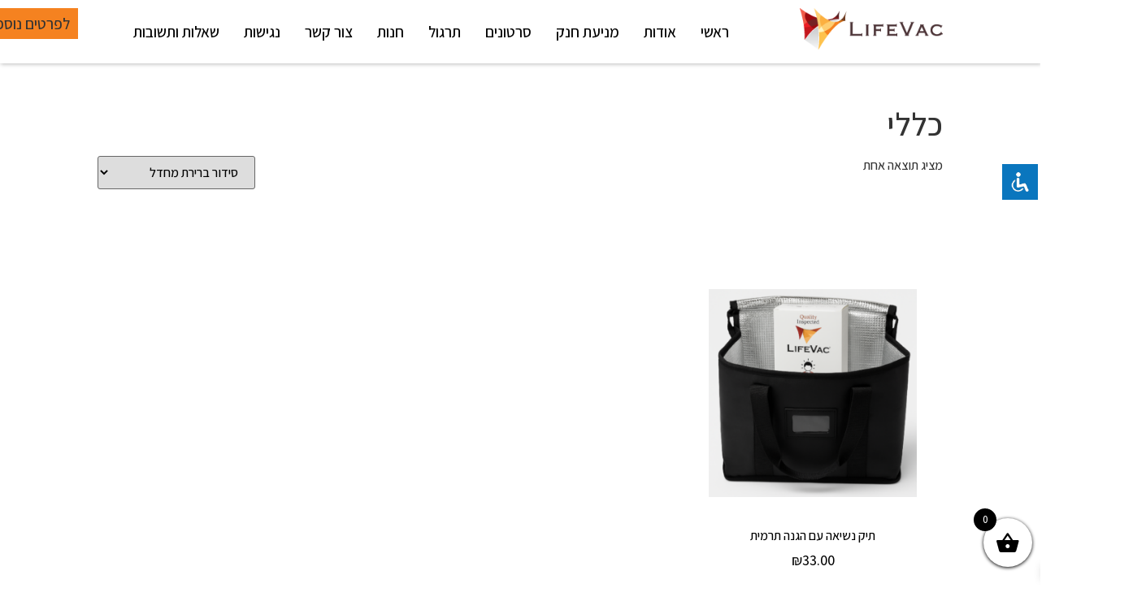

--- FILE ---
content_type: text/html; charset=UTF-8
request_url: https://lifevacisrael.com/product-category/%D7%9B%D7%9C%D7%9C%D7%99/
body_size: 68131
content:
<!doctype html>
<html dir="rtl" lang="he-IL">
<head>
	<meta charset="UTF-8">
		<meta name="viewport" content="width=device-width, initial-scale=1">
	<link rel="profile" href="https://gmpg.org/xfn/11">


<script>
!function (w, d, t) {
  w.TiktokAnalyticsObject=t;var ttq=w[t]=w[t]||[];ttq.methods=["page","track","identify","instances","debug","on","off","once","ready","alias","group","enableCookie","disableCookie"],ttq.setAndDefer=function(t,e){t[e]=function(){t.push([e].concat(Array.prototype.slice.call(arguments,0)))}};for(var i=0;i<ttq.methods.length;i++)ttq.setAndDefer(ttq,ttq.methods[i]);ttq.instance=function(t){for(var e=ttq._i[t]||[],n=0;n<ttq.methods.length;n++)ttq.setAndDefer(e,ttq.methods[n]);return e},ttq.load=function(e,n){var i="https://analytics.tiktok.com/i18n/pixel/events.js";ttq._i=ttq._i||{},ttq._i[e]=[],ttq._i[e]._u=i,ttq._t=ttq._t||{},ttq._t[e]=+new Date,ttq._o=ttq._o||{},ttq._o[e]=n||{};var o=document.createElement("script");o.type="text/javascript",o.async=!0,o.src=i+"?sdkid="+e+"&lib="+t;var a=document.getElementsByTagName("script")[0];a.parentNode.insertBefore(o,a)};

  ttq.load('CMFB5RRC77UE655RSCT0');
  ttq.page();
}(window, document, 'ttq');
</script>

	<meta name='robots' content='index, follow, max-image-preview:large, max-snippet:-1, max-video-preview:-1' />

<!-- Google Tag Manager by PYS -->
    <script data-cfasync="false" data-pagespeed-no-defer>
	    window.dataLayerPYS = window.dataLayerPYS || [];
	</script>
<!-- End Google Tag Manager by PYS -->
	<!-- This site is optimized with the Yoast SEO plugin v22.6 - https://yoast.com/wordpress/plugins/seo/ -->
	<title>ארכיון כללי - Lifevac Israel</title>
	<link rel="canonical" href="https://lifevacisrael.com/product-category/כללי/" />
	<meta property="og:locale" content="he_IL" />
	<meta property="og:type" content="article" />
	<meta property="og:title" content="ארכיון כללי - Lifevac Israel" />
	<meta property="og:url" content="https://lifevacisrael.com/product-category/כללי/" />
	<meta property="og:site_name" content="Lifevac Israel" />
	<meta name="twitter:card" content="summary_large_image" />
	<script type="application/ld+json" class="yoast-schema-graph">{"@context":"https://schema.org","@graph":[{"@type":"CollectionPage","@id":"https://lifevacisrael.com/product-category/%d7%9b%d7%9c%d7%9c%d7%99/","url":"https://lifevacisrael.com/product-category/%d7%9b%d7%9c%d7%9c%d7%99/","name":"ארכיון כללי - Lifevac Israel","isPartOf":{"@id":"https://lifevacisrael.com/#website"},"primaryImageOfPage":{"@id":"https://lifevacisrael.com/product-category/%d7%9b%d7%9c%d7%9c%d7%99/#primaryimage"},"image":{"@id":"https://lifevacisrael.com/product-category/%d7%9b%d7%9c%d7%9c%d7%99/#primaryimage"},"thumbnailUrl":"https://lifevacisrael.com/wp-content/uploads/2025/05/ChatGPT-Image-May-5-2025-09_46_36-PM.png","breadcrumb":{"@id":"https://lifevacisrael.com/product-category/%d7%9b%d7%9c%d7%9c%d7%99/#breadcrumb"},"inLanguage":"he-IL"},{"@type":"ImageObject","inLanguage":"he-IL","@id":"https://lifevacisrael.com/product-category/%d7%9b%d7%9c%d7%9c%d7%99/#primaryimage","url":"https://lifevacisrael.com/wp-content/uploads/2025/05/ChatGPT-Image-May-5-2025-09_46_36-PM.png","contentUrl":"https://lifevacisrael.com/wp-content/uploads/2025/05/ChatGPT-Image-May-5-2025-09_46_36-PM.png","width":1024,"height":1024,"caption":"תיק נשיאה עם הגנה תרמית לייפוואק"},{"@type":"BreadcrumbList","@id":"https://lifevacisrael.com/product-category/%d7%9b%d7%9c%d7%9c%d7%99/#breadcrumb","itemListElement":[{"@type":"ListItem","position":1,"name":"דף הבית","item":"https://lifevacisrael.com/"},{"@type":"ListItem","position":2,"name":"כללי"}]},{"@type":"WebSite","@id":"https://lifevacisrael.com/#website","url":"https://lifevacisrael.com/","name":"Lifevac Israel","description":"עזרה ראשונה למצבי חנק","publisher":{"@id":"https://lifevacisrael.com/#organization"},"potentialAction":[{"@type":"SearchAction","target":{"@type":"EntryPoint","urlTemplate":"https://lifevacisrael.com/?s={search_term_string}"},"query-input":"required name=search_term_string"}],"inLanguage":"he-IL"},{"@type":"Organization","@id":"https://lifevacisrael.com/#organization","name":"Lifevac Israel","url":"https://lifevacisrael.com/","logo":{"@type":"ImageObject","inLanguage":"he-IL","@id":"https://lifevacisrael.com/#/schema/logo/image/","url":"https://lifevacisrael.com/wp-content/uploads/2019/08/logo_lifevac.png","contentUrl":"https://lifevacisrael.com/wp-content/uploads/2019/08/logo_lifevac.png","width":220,"height":64,"caption":"Lifevac Israel"},"image":{"@id":"https://lifevacisrael.com/#/schema/logo/image/"}}]}</script>
	<!-- / Yoast SEO plugin. -->


<script type='application/javascript'  id='pys-version-script'>console.log('PixelYourSite Free version 11.1.5.2');</script>
<link rel='dns-prefetch' href='//stats.wp.com' />
<link rel='dns-prefetch' href='//cdn.jsdelivr.net' />
<link rel='dns-prefetch' href='//fonts.googleapis.com' />
<link rel="alternate" type="application/rss+xml" title="Lifevac Israel &laquo; פיד‏" href="https://lifevacisrael.com/feed/" />
<link rel="alternate" type="application/rss+xml" title="Lifevac Israel &laquo; פיד תגובות‏" href="https://lifevacisrael.com/comments/feed/" />
<link rel="alternate" type="application/rss+xml" title="Lifevac Israel &laquo; פיד קטגוריה כללי" href="https://lifevacisrael.com/product-category/%d7%9b%d7%9c%d7%9c%d7%99/feed/" />
<script type="text/javascript">
window._wpemojiSettings = {"baseUrl":"https:\/\/s.w.org\/images\/core\/emoji\/14.0.0\/72x72\/","ext":".png","svgUrl":"https:\/\/s.w.org\/images\/core\/emoji\/14.0.0\/svg\/","svgExt":".svg","source":{"concatemoji":"https:\/\/lifevacisrael.com\/wp-includes\/js\/wp-emoji-release.min.js?ver=6.3.7"}};
/*! This file is auto-generated */
!function(i,n){var o,s,e;function c(e){try{var t={supportTests:e,timestamp:(new Date).valueOf()};sessionStorage.setItem(o,JSON.stringify(t))}catch(e){}}function p(e,t,n){e.clearRect(0,0,e.canvas.width,e.canvas.height),e.fillText(t,0,0);var t=new Uint32Array(e.getImageData(0,0,e.canvas.width,e.canvas.height).data),r=(e.clearRect(0,0,e.canvas.width,e.canvas.height),e.fillText(n,0,0),new Uint32Array(e.getImageData(0,0,e.canvas.width,e.canvas.height).data));return t.every(function(e,t){return e===r[t]})}function u(e,t,n){switch(t){case"flag":return n(e,"\ud83c\udff3\ufe0f\u200d\u26a7\ufe0f","\ud83c\udff3\ufe0f\u200b\u26a7\ufe0f")?!1:!n(e,"\ud83c\uddfa\ud83c\uddf3","\ud83c\uddfa\u200b\ud83c\uddf3")&&!n(e,"\ud83c\udff4\udb40\udc67\udb40\udc62\udb40\udc65\udb40\udc6e\udb40\udc67\udb40\udc7f","\ud83c\udff4\u200b\udb40\udc67\u200b\udb40\udc62\u200b\udb40\udc65\u200b\udb40\udc6e\u200b\udb40\udc67\u200b\udb40\udc7f");case"emoji":return!n(e,"\ud83e\udef1\ud83c\udffb\u200d\ud83e\udef2\ud83c\udfff","\ud83e\udef1\ud83c\udffb\u200b\ud83e\udef2\ud83c\udfff")}return!1}function f(e,t,n){var r="undefined"!=typeof WorkerGlobalScope&&self instanceof WorkerGlobalScope?new OffscreenCanvas(300,150):i.createElement("canvas"),a=r.getContext("2d",{willReadFrequently:!0}),o=(a.textBaseline="top",a.font="600 32px Arial",{});return e.forEach(function(e){o[e]=t(a,e,n)}),o}function t(e){var t=i.createElement("script");t.src=e,t.defer=!0,i.head.appendChild(t)}"undefined"!=typeof Promise&&(o="wpEmojiSettingsSupports",s=["flag","emoji"],n.supports={everything:!0,everythingExceptFlag:!0},e=new Promise(function(e){i.addEventListener("DOMContentLoaded",e,{once:!0})}),new Promise(function(t){var n=function(){try{var e=JSON.parse(sessionStorage.getItem(o));if("object"==typeof e&&"number"==typeof e.timestamp&&(new Date).valueOf()<e.timestamp+604800&&"object"==typeof e.supportTests)return e.supportTests}catch(e){}return null}();if(!n){if("undefined"!=typeof Worker&&"undefined"!=typeof OffscreenCanvas&&"undefined"!=typeof URL&&URL.createObjectURL&&"undefined"!=typeof Blob)try{var e="postMessage("+f.toString()+"("+[JSON.stringify(s),u.toString(),p.toString()].join(",")+"));",r=new Blob([e],{type:"text/javascript"}),a=new Worker(URL.createObjectURL(r),{name:"wpTestEmojiSupports"});return void(a.onmessage=function(e){c(n=e.data),a.terminate(),t(n)})}catch(e){}c(n=f(s,u,p))}t(n)}).then(function(e){for(var t in e)n.supports[t]=e[t],n.supports.everything=n.supports.everything&&n.supports[t],"flag"!==t&&(n.supports.everythingExceptFlag=n.supports.everythingExceptFlag&&n.supports[t]);n.supports.everythingExceptFlag=n.supports.everythingExceptFlag&&!n.supports.flag,n.DOMReady=!1,n.readyCallback=function(){n.DOMReady=!0}}).then(function(){return e}).then(function(){var e;n.supports.everything||(n.readyCallback(),(e=n.source||{}).concatemoji?t(e.concatemoji):e.wpemoji&&e.twemoji&&(t(e.twemoji),t(e.wpemoji)))}))}((window,document),window._wpemojiSettings);
</script>
<style type="text/css">
img.wp-smiley,
img.emoji {
	display: inline !important;
	border: none !important;
	box-shadow: none !important;
	height: 1em !important;
	width: 1em !important;
	margin: 0 0.07em !important;
	vertical-align: -0.1em !important;
	background: none !important;
	padding: 0 !important;
}
</style>
	<link rel='stylesheet' id='wp-block-library-rtl-css' href='https://lifevacisrael.com/wp-includes/css/dist/block-library/style-rtl.min.css?ver=6.3.7' type='text/css' media='all' />
<link rel='stylesheet' id='wc-blocks-vendors-style-css' href='https://lifevacisrael.com/wp-content/plugins/woocommerce/packages/woocommerce-blocks/build/wc-blocks-vendors-style.css?ver=10.2.4' type='text/css' media='all' />
<link rel='stylesheet' id='wc-blocks-style-rtl-css' href='https://lifevacisrael.com/wp-content/plugins/woocommerce/packages/woocommerce-blocks/build/wc-blocks-style-rtl.css?ver=10.2.4' type='text/css' media='all' />
<style id='classic-theme-styles-inline-css' type='text/css'>
/*! This file is auto-generated */
.wp-block-button__link{color:#fff;background-color:#32373c;border-radius:9999px;box-shadow:none;text-decoration:none;padding:calc(.667em + 2px) calc(1.333em + 2px);font-size:1.125em}.wp-block-file__button{background:#32373c;color:#fff;text-decoration:none}
</style>
<style id='global-styles-inline-css' type='text/css'>
body{--wp--preset--color--black: #000000;--wp--preset--color--cyan-bluish-gray: #abb8c3;--wp--preset--color--white: #ffffff;--wp--preset--color--pale-pink: #f78da7;--wp--preset--color--vivid-red: #cf2e2e;--wp--preset--color--luminous-vivid-orange: #ff6900;--wp--preset--color--luminous-vivid-amber: #fcb900;--wp--preset--color--light-green-cyan: #7bdcb5;--wp--preset--color--vivid-green-cyan: #00d084;--wp--preset--color--pale-cyan-blue: #8ed1fc;--wp--preset--color--vivid-cyan-blue: #0693e3;--wp--preset--color--vivid-purple: #9b51e0;--wp--preset--gradient--vivid-cyan-blue-to-vivid-purple: linear-gradient(135deg,rgba(6,147,227,1) 0%,rgb(155,81,224) 100%);--wp--preset--gradient--light-green-cyan-to-vivid-green-cyan: linear-gradient(135deg,rgb(122,220,180) 0%,rgb(0,208,130) 100%);--wp--preset--gradient--luminous-vivid-amber-to-luminous-vivid-orange: linear-gradient(135deg,rgba(252,185,0,1) 0%,rgba(255,105,0,1) 100%);--wp--preset--gradient--luminous-vivid-orange-to-vivid-red: linear-gradient(135deg,rgba(255,105,0,1) 0%,rgb(207,46,46) 100%);--wp--preset--gradient--very-light-gray-to-cyan-bluish-gray: linear-gradient(135deg,rgb(238,238,238) 0%,rgb(169,184,195) 100%);--wp--preset--gradient--cool-to-warm-spectrum: linear-gradient(135deg,rgb(74,234,220) 0%,rgb(151,120,209) 20%,rgb(207,42,186) 40%,rgb(238,44,130) 60%,rgb(251,105,98) 80%,rgb(254,248,76) 100%);--wp--preset--gradient--blush-light-purple: linear-gradient(135deg,rgb(255,206,236) 0%,rgb(152,150,240) 100%);--wp--preset--gradient--blush-bordeaux: linear-gradient(135deg,rgb(254,205,165) 0%,rgb(254,45,45) 50%,rgb(107,0,62) 100%);--wp--preset--gradient--luminous-dusk: linear-gradient(135deg,rgb(255,203,112) 0%,rgb(199,81,192) 50%,rgb(65,88,208) 100%);--wp--preset--gradient--pale-ocean: linear-gradient(135deg,rgb(255,245,203) 0%,rgb(182,227,212) 50%,rgb(51,167,181) 100%);--wp--preset--gradient--electric-grass: linear-gradient(135deg,rgb(202,248,128) 0%,rgb(113,206,126) 100%);--wp--preset--gradient--midnight: linear-gradient(135deg,rgb(2,3,129) 0%,rgb(40,116,252) 100%);--wp--preset--font-size--small: 13px;--wp--preset--font-size--medium: 20px;--wp--preset--font-size--large: 36px;--wp--preset--font-size--x-large: 42px;--wp--preset--spacing--20: 0.44rem;--wp--preset--spacing--30: 0.67rem;--wp--preset--spacing--40: 1rem;--wp--preset--spacing--50: 1.5rem;--wp--preset--spacing--60: 2.25rem;--wp--preset--spacing--70: 3.38rem;--wp--preset--spacing--80: 5.06rem;--wp--preset--shadow--natural: 6px 6px 9px rgba(0, 0, 0, 0.2);--wp--preset--shadow--deep: 12px 12px 50px rgba(0, 0, 0, 0.4);--wp--preset--shadow--sharp: 6px 6px 0px rgba(0, 0, 0, 0.2);--wp--preset--shadow--outlined: 6px 6px 0px -3px rgba(255, 255, 255, 1), 6px 6px rgba(0, 0, 0, 1);--wp--preset--shadow--crisp: 6px 6px 0px rgba(0, 0, 0, 1);}:where(.is-layout-flex){gap: 0.5em;}:where(.is-layout-grid){gap: 0.5em;}body .is-layout-flow > .alignleft{float: left;margin-inline-start: 0;margin-inline-end: 2em;}body .is-layout-flow > .alignright{float: right;margin-inline-start: 2em;margin-inline-end: 0;}body .is-layout-flow > .aligncenter{margin-left: auto !important;margin-right: auto !important;}body .is-layout-constrained > .alignleft{float: left;margin-inline-start: 0;margin-inline-end: 2em;}body .is-layout-constrained > .alignright{float: right;margin-inline-start: 2em;margin-inline-end: 0;}body .is-layout-constrained > .aligncenter{margin-left: auto !important;margin-right: auto !important;}body .is-layout-constrained > :where(:not(.alignleft):not(.alignright):not(.alignfull)){max-width: var(--wp--style--global--content-size);margin-left: auto !important;margin-right: auto !important;}body .is-layout-constrained > .alignwide{max-width: var(--wp--style--global--wide-size);}body .is-layout-flex{display: flex;}body .is-layout-flex{flex-wrap: wrap;align-items: center;}body .is-layout-flex > *{margin: 0;}body .is-layout-grid{display: grid;}body .is-layout-grid > *{margin: 0;}:where(.wp-block-columns.is-layout-flex){gap: 2em;}:where(.wp-block-columns.is-layout-grid){gap: 2em;}:where(.wp-block-post-template.is-layout-flex){gap: 1.25em;}:where(.wp-block-post-template.is-layout-grid){gap: 1.25em;}.has-black-color{color: var(--wp--preset--color--black) !important;}.has-cyan-bluish-gray-color{color: var(--wp--preset--color--cyan-bluish-gray) !important;}.has-white-color{color: var(--wp--preset--color--white) !important;}.has-pale-pink-color{color: var(--wp--preset--color--pale-pink) !important;}.has-vivid-red-color{color: var(--wp--preset--color--vivid-red) !important;}.has-luminous-vivid-orange-color{color: var(--wp--preset--color--luminous-vivid-orange) !important;}.has-luminous-vivid-amber-color{color: var(--wp--preset--color--luminous-vivid-amber) !important;}.has-light-green-cyan-color{color: var(--wp--preset--color--light-green-cyan) !important;}.has-vivid-green-cyan-color{color: var(--wp--preset--color--vivid-green-cyan) !important;}.has-pale-cyan-blue-color{color: var(--wp--preset--color--pale-cyan-blue) !important;}.has-vivid-cyan-blue-color{color: var(--wp--preset--color--vivid-cyan-blue) !important;}.has-vivid-purple-color{color: var(--wp--preset--color--vivid-purple) !important;}.has-black-background-color{background-color: var(--wp--preset--color--black) !important;}.has-cyan-bluish-gray-background-color{background-color: var(--wp--preset--color--cyan-bluish-gray) !important;}.has-white-background-color{background-color: var(--wp--preset--color--white) !important;}.has-pale-pink-background-color{background-color: var(--wp--preset--color--pale-pink) !important;}.has-vivid-red-background-color{background-color: var(--wp--preset--color--vivid-red) !important;}.has-luminous-vivid-orange-background-color{background-color: var(--wp--preset--color--luminous-vivid-orange) !important;}.has-luminous-vivid-amber-background-color{background-color: var(--wp--preset--color--luminous-vivid-amber) !important;}.has-light-green-cyan-background-color{background-color: var(--wp--preset--color--light-green-cyan) !important;}.has-vivid-green-cyan-background-color{background-color: var(--wp--preset--color--vivid-green-cyan) !important;}.has-pale-cyan-blue-background-color{background-color: var(--wp--preset--color--pale-cyan-blue) !important;}.has-vivid-cyan-blue-background-color{background-color: var(--wp--preset--color--vivid-cyan-blue) !important;}.has-vivid-purple-background-color{background-color: var(--wp--preset--color--vivid-purple) !important;}.has-black-border-color{border-color: var(--wp--preset--color--black) !important;}.has-cyan-bluish-gray-border-color{border-color: var(--wp--preset--color--cyan-bluish-gray) !important;}.has-white-border-color{border-color: var(--wp--preset--color--white) !important;}.has-pale-pink-border-color{border-color: var(--wp--preset--color--pale-pink) !important;}.has-vivid-red-border-color{border-color: var(--wp--preset--color--vivid-red) !important;}.has-luminous-vivid-orange-border-color{border-color: var(--wp--preset--color--luminous-vivid-orange) !important;}.has-luminous-vivid-amber-border-color{border-color: var(--wp--preset--color--luminous-vivid-amber) !important;}.has-light-green-cyan-border-color{border-color: var(--wp--preset--color--light-green-cyan) !important;}.has-vivid-green-cyan-border-color{border-color: var(--wp--preset--color--vivid-green-cyan) !important;}.has-pale-cyan-blue-border-color{border-color: var(--wp--preset--color--pale-cyan-blue) !important;}.has-vivid-cyan-blue-border-color{border-color: var(--wp--preset--color--vivid-cyan-blue) !important;}.has-vivid-purple-border-color{border-color: var(--wp--preset--color--vivid-purple) !important;}.has-vivid-cyan-blue-to-vivid-purple-gradient-background{background: var(--wp--preset--gradient--vivid-cyan-blue-to-vivid-purple) !important;}.has-light-green-cyan-to-vivid-green-cyan-gradient-background{background: var(--wp--preset--gradient--light-green-cyan-to-vivid-green-cyan) !important;}.has-luminous-vivid-amber-to-luminous-vivid-orange-gradient-background{background: var(--wp--preset--gradient--luminous-vivid-amber-to-luminous-vivid-orange) !important;}.has-luminous-vivid-orange-to-vivid-red-gradient-background{background: var(--wp--preset--gradient--luminous-vivid-orange-to-vivid-red) !important;}.has-very-light-gray-to-cyan-bluish-gray-gradient-background{background: var(--wp--preset--gradient--very-light-gray-to-cyan-bluish-gray) !important;}.has-cool-to-warm-spectrum-gradient-background{background: var(--wp--preset--gradient--cool-to-warm-spectrum) !important;}.has-blush-light-purple-gradient-background{background: var(--wp--preset--gradient--blush-light-purple) !important;}.has-blush-bordeaux-gradient-background{background: var(--wp--preset--gradient--blush-bordeaux) !important;}.has-luminous-dusk-gradient-background{background: var(--wp--preset--gradient--luminous-dusk) !important;}.has-pale-ocean-gradient-background{background: var(--wp--preset--gradient--pale-ocean) !important;}.has-electric-grass-gradient-background{background: var(--wp--preset--gradient--electric-grass) !important;}.has-midnight-gradient-background{background: var(--wp--preset--gradient--midnight) !important;}.has-small-font-size{font-size: var(--wp--preset--font-size--small) !important;}.has-medium-font-size{font-size: var(--wp--preset--font-size--medium) !important;}.has-large-font-size{font-size: var(--wp--preset--font-size--large) !important;}.has-x-large-font-size{font-size: var(--wp--preset--font-size--x-large) !important;}
.wp-block-navigation a:where(:not(.wp-element-button)){color: inherit;}
:where(.wp-block-post-template.is-layout-flex){gap: 1.25em;}:where(.wp-block-post-template.is-layout-grid){gap: 1.25em;}
:where(.wp-block-columns.is-layout-flex){gap: 2em;}:where(.wp-block-columns.is-layout-grid){gap: 2em;}
.wp-block-pullquote{font-size: 1.5em;line-height: 1.6;}
</style>
<link rel='stylesheet' id='accessibility-light-css' href='https://lifevacisrael.com/wp-content/plugins/accessibility-light/assets/css/accessibility-light.css?ver=6.3.7' type='text/css' media='all' />
<link rel='stylesheet' id='contact-form-7-css' href='https://lifevacisrael.com/wp-content/plugins/contact-form-7/includes/css/styles.css?ver=5.9.8' type='text/css' media='all' />
<link rel='stylesheet' id='contact-form-7-rtl-css' href='https://lifevacisrael.com/wp-content/plugins/contact-form-7/includes/css/styles-rtl.css?ver=5.9.8' type='text/css' media='all' />
<link rel='stylesheet' id='woocommerce-layout-rtl-css' href='https://lifevacisrael.com/wp-content/plugins/woocommerce/assets/css/woocommerce-layout-rtl.css?ver=7.8.2' type='text/css' media='all' />
<link rel='stylesheet' id='woocommerce-smallscreen-rtl-css' href='https://lifevacisrael.com/wp-content/plugins/woocommerce/assets/css/woocommerce-smallscreen-rtl.css?ver=7.8.2' type='text/css' media='only screen and (max-width: 768px)' />
<link rel='stylesheet' id='woocommerce-general-rtl-css' href='https://lifevacisrael.com/wp-content/plugins/woocommerce/assets/css/woocommerce-rtl.css?ver=7.8.2' type='text/css' media='all' />
<style id='woocommerce-inline-inline-css' type='text/css'>
.woocommerce form .form-row .required { visibility: visible; }
</style>
<link rel='stylesheet' id='xoo-wsc-fonts-css' href='https://lifevacisrael.com/wp-content/plugins/side-cart-woocommerce/assets/css/xoo-wsc-fonts.css?ver=2.4.2' type='text/css' media='all' />
<link rel='stylesheet' id='xoo-wsc-style-css' href='https://lifevacisrael.com/wp-content/plugins/side-cart-woocommerce/assets/css/xoo-wsc-style.css?ver=2.4.2' type='text/css' media='all' />
<style id='xoo-wsc-style-inline-css' type='text/css'>

.xoo-wsc-sp-left-col img{
	max-width: 80px;
}

.xoo-wsc-sp-right-col{
	font-size: 14px;
}

.xoo-wsc-sp-container{
	background-color: #eee;
}


 

.xoo-wsc-footer{
	background-color: #ffffff;
	color: #000000;
	padding: 10px 20px;
	box-shadow: 0 -5px 10px #0000001a;
}

.xoo-wsc-footer, .xoo-wsc-footer a, .xoo-wsc-footer .amount{
	font-size: 18px;
}

.xoo-wsc-ft-buttons-cont{
	grid-template-columns: auto;
}

.xoo-wsc-basket{
	bottom: 12px;
	right: 0px;
	background-color: #ffffff;
	color: #000000;
	box-shadow: 0 1px 4px 0;
	border-radius: 50%;
	display: flex;
	width: 60px;
	height: 60px;
}


.xoo-wsc-bki{
	font-size: 30px}

.xoo-wsc-items-count{
	top: -12px;
	left: -12px;
}

.xoo-wsc-items-count{
	background-color: #000000;
	color: #ffffff;
}

.xoo-wsc-container, .xoo-wsc-slider{
	max-width: 320px;
	right: -320px;
	top: 0;bottom: 0;
	bottom: 0;
	font-family: }


.xoo-wsc-cart-active .xoo-wsc-container, .xoo-wsc-slider-active .xoo-wsc-slider{
	right: 0;
}


.xoo-wsc-cart-active .xoo-wsc-basket{
	right: 320px;
}

.xoo-wsc-slider{
	right: -320px;
}

span.xoo-wsch-close {
    font-size: 16px;
    right: 10px;
}

.xoo-wsch-top{
	justify-content: center;
}

.xoo-wsch-text{
	font-size: 20px;
}

.xoo-wsc-header{
	color: #000000;
	background-color: #ffffff;
	border-bottom: 2px solid #eee;
}

.xoo-wsc-sb-bar > span{
	background-color: #1e73be;
}

.xoo-wsc-body{
	background-color: #ffffff;
}

.xoo-wsc-body, .xoo-wsc-body span.amount, .xoo-wsc-body a{
	font-size: 16px;
	color: #000000;
}

.xoo-wsc-product{
	padding: 20px 15px;
	margin: 0;
	border-radius: 0px;
	box-shadow: 0 0;
	background-color: transparent;
}

.xoo-wsc-img-col{
	width: 30%;
}
.xoo-wsc-sum-col{
	width: 70%;
}

.xoo-wsc-sum-col{
	justify-content: center;
}

/***** Quantity *****/

.xoo-wsc-qty-box{
	max-width: 75px;
}

.xoo-wsc-qty-box.xoo-wsc-qtb-square{
	border-color: #000000;
}

input[type="number"].xoo-wsc-qty{
	border-color: #000000;
	background-color: #ffffff;
	color: #000000;
	height: 28px;
	line-height: 28px;
}

input[type="number"].xoo-wsc-qty, .xoo-wsc-qtb-square{
	border-width: 1px;
	border-style: solid;
}
.xoo-wsc-chng{
	background-color: #ffffff;
	color: #000000;
}

/** Shortcode **/
.xoo-wsc-sc-count{
	background-color: #000000;
	color: #ffffff;
}

.xoo-wsc-sc-bki{
	font-size: 28px;
	color: 28;
}
.xoo-wsc-sc-cont{
	color: #000000;
}


</style>
<link rel='stylesheet' id='hello-elementor-css' href='https://lifevacisrael.com/wp-content/themes/hello-elementor/style.min.css?ver=1755432577' type='text/css' media='all' />
<link rel='stylesheet' id='hello-elementor-theme-style-css' href='https://lifevacisrael.com/wp-content/themes/hello-elementor/theme.min.css?ver=1755432577' type='text/css' media='all' />
<link rel='stylesheet' id='mm-compiled-options-mobmenu-css' href='https://lifevacisrael.com/wp-content/uploads/dynamic-mobmenu.css?ver=2.8.8-542' type='text/css' media='all' />
<link rel='stylesheet' id='mm-google-webfont-dosis-css' href='//fonts.googleapis.com/css?family=Dosis%3Ainherit%2C400&#038;subset=latin%2Clatin-ext&#038;ver=6.3.7' type='text/css' media='all' />
<link rel='stylesheet' id='hello-elementor-child-style-css' href='https://lifevacisrael.com/wp-content/themes/child/style.css?ver=1755432577' type='text/css' media='all' />
<link rel='stylesheet' id='wpb-google-fonts-css' href='https://fonts.googleapis.com/css2?family=Assistant%3Awght%40200%3B300%3B500%3B700%3B800&#038;display=swap&#038;ver=6.3.7' type='text/css' media='all' />
<link rel='stylesheet' id='cssmobmenu-icons-css' href='https://lifevacisrael.com/wp-content/plugins/mobile-menu/includes/css/mobmenu-icons.css?ver=6.3.7' type='text/css' media='all' />
<link rel='stylesheet' id='cssmobmenu-css' href='https://lifevacisrael.com/wp-content/plugins/mobile-menu/includes/css/mobmenu.css?ver=2.8.8' type='text/css' media='all' />
<script type='text/javascript' src='https://lifevacisrael.com/wp-includes/js/dist/vendor/wp-polyfill-inert.min.js?ver=3.1.2' id='wp-polyfill-inert-js'></script>
<script type='text/javascript' src='https://lifevacisrael.com/wp-includes/js/dist/vendor/regenerator-runtime.min.js?ver=0.13.11' id='regenerator-runtime-js'></script>
<script type='text/javascript' src='https://lifevacisrael.com/wp-includes/js/dist/vendor/wp-polyfill.min.js?ver=3.15.0' id='wp-polyfill-js'></script>
<script type='text/javascript' src='https://lifevacisrael.com/wp-includes/js/dist/hooks.min.js?ver=c6aec9a8d4e5a5d543a1' id='wp-hooks-js'></script>
<script type='text/javascript' src='https://stats.wp.com/w.js?ver=202605' id='woo-tracks-js'></script>
<script type='text/javascript' src='https://lifevacisrael.com/wp-includes/js/jquery/jquery.min.js?ver=3.7.0' id='jquery-core-js'></script>
<script type='text/javascript' src='https://lifevacisrael.com/wp-includes/js/jquery/jquery-migrate.min.js?ver=3.4.1' id='jquery-migrate-js'></script>
<script type='text/javascript' id='widget-elementor-scripts-js-extra'>
/* <![CDATA[ */
var widget_elementor_scripts = {"ajaxurl":"https:\/\/lifevacisrael.com\/wp-admin\/admin-ajax.php"};
/* ]]> */
</script>
<script type='text/javascript' src='https://lifevacisrael.com/wp-content/plugins/amit-elementor/inc/elementor/assets/js/scripts.js?ver=6.3.7' id='widget-elementor-scripts-js'></script>
<script type='text/javascript' src='//cdn.jsdelivr.net/npm/slick-carousel@1.8.1/slick/slick.min.js?ver=6.3.7' id='slick-scripts-js'></script>
<script type='text/javascript' src='https://lifevacisrael.com/wp-content/plugins/accessibility-light/assets/js/accessibility-light.js?ver=6.3.7' id='accessibility-light-js'></script>
<script type='text/javascript' src='https://lifevacisrael.com/wp-content/plugins/accessibility-light/assets/js/jscolor.js?ver=6.3.7' id='jscolor-js'></script>
<script type='text/javascript' src='https://lifevacisrael.com/wp-content/plugins/pixelyoursite/dist/scripts/jquery.bind-first-0.2.3.min.js?ver=0.2.3' id='jquery-bind-first-js'></script>
<script type='text/javascript' src='https://lifevacisrael.com/wp-content/plugins/pixelyoursite/dist/scripts/js.cookie-2.1.3.min.js?ver=2.1.3' id='js-cookie-pys-js'></script>
<script type='text/javascript' src='https://lifevacisrael.com/wp-content/plugins/pixelyoursite/dist/scripts/tld.min.js?ver=2.3.1' id='js-tld-js'></script>
<script type='text/javascript' id='pys-js-extra'>
/* <![CDATA[ */
var pysOptions = {"staticEvents":{"facebook":{"woo_view_category":[{"delay":0,"type":"static","name":"ViewCategory","pixelIds":["3149372795304246"],"eventID":"afb1d97b-2af0-4bb1-82a3-cfc05f1d52c7","params":{"content_type":"product","content_name":"\u05db\u05dc\u05dc\u05d9","content_ids":["2570"],"page_title":"\u05db\u05dc\u05dc\u05d9","post_type":"product_cat","post_id":16,"plugin":"PixelYourSite","user_role":"guest","event_url":"lifevacisrael.com\/product-category\/%D7%9B%D7%9C%D7%9C%D7%99\/"},"e_id":"woo_view_category","ids":[],"hasTimeWindow":false,"timeWindow":0,"woo_order":"","edd_order":""}],"init_event":[{"delay":0,"type":"static","ajaxFire":false,"name":"PageView","pixelIds":["3149372795304246"],"eventID":"62d3cc44-4521-4de2-9e30-39035eae36f0","params":{"page_title":"\u05db\u05dc\u05dc\u05d9","post_type":"product_cat","post_id":16,"plugin":"PixelYourSite","user_role":"guest","event_url":"lifevacisrael.com\/product-category\/%D7%9B%D7%9C%D7%9C%D7%99\/"},"e_id":"init_event","ids":[],"hasTimeWindow":false,"timeWindow":0,"woo_order":"","edd_order":""}]}},"dynamicEvents":{"woo_add_to_cart_on_button_click":{"facebook":{"delay":0,"type":"dyn","name":"AddToCart","pixelIds":["3149372795304246"],"eventID":"16d3cab1-2309-4e79-8402-c1ca2d337f06","params":{"page_title":"\u05db\u05dc\u05dc\u05d9","post_type":"product_cat","post_id":16,"plugin":"PixelYourSite","user_role":"guest","event_url":"lifevacisrael.com\/product-category\/%D7%9B%D7%9C%D7%9C%D7%99\/"},"e_id":"woo_add_to_cart_on_button_click","ids":[],"hasTimeWindow":false,"timeWindow":0,"woo_order":"","edd_order":""},"ga":{"delay":0,"type":"dyn","name":"add_to_cart","trackingIds":["G-VVB2NHMFNK"],"eventID":"16d3cab1-2309-4e79-8402-c1ca2d337f06","params":{"page_title":"\u05db\u05dc\u05dc\u05d9","post_type":"product_cat","post_id":16,"plugin":"PixelYourSite","user_role":"guest","event_url":"lifevacisrael.com\/product-category\/%D7%9B%D7%9C%D7%9C%D7%99\/"},"e_id":"woo_add_to_cart_on_button_click","ids":[],"hasTimeWindow":false,"timeWindow":0,"pixelIds":[],"woo_order":"","edd_order":""}}},"triggerEvents":[],"triggerEventTypes":[],"facebook":{"pixelIds":["3149372795304246"],"advancedMatching":[],"advancedMatchingEnabled":false,"removeMetadata":false,"wooVariableAsSimple":false,"serverApiEnabled":false,"wooCRSendFromServer":false,"send_external_id":null,"enabled_medical":false,"do_not_track_medical_param":["event_url","post_title","page_title","landing_page","content_name","categories","category_name","tags"],"meta_ldu":false},"ga":{"trackingIds":["G-VVB2NHMFNK"],"commentEventEnabled":true,"downloadEnabled":true,"formEventEnabled":true,"crossDomainEnabled":false,"crossDomainAcceptIncoming":false,"crossDomainDomains":[],"isDebugEnabled":[],"serverContainerUrls":{"G-VVB2NHMFNK":{"enable_server_container":"","server_container_url":"","transport_url":""}},"additionalConfig":{"G-VVB2NHMFNK":{"first_party_collection":true}},"disableAdvertisingFeatures":false,"disableAdvertisingPersonalization":false,"wooVariableAsSimple":true,"custom_page_view_event":false},"debug":"","siteUrl":"https:\/\/lifevacisrael.com","ajaxUrl":"https:\/\/lifevacisrael.com\/wp-admin\/admin-ajax.php","ajax_event":"44fe4f87b7","enable_remove_download_url_param":"1","cookie_duration":"7","last_visit_duration":"60","enable_success_send_form":"","ajaxForServerEvent":"1","ajaxForServerStaticEvent":"1","useSendBeacon":"1","send_external_id":"1","external_id_expire":"180","track_cookie_for_subdomains":"1","google_consent_mode":"1","gdpr":{"ajax_enabled":false,"all_disabled_by_api":false,"facebook_disabled_by_api":false,"analytics_disabled_by_api":false,"google_ads_disabled_by_api":false,"pinterest_disabled_by_api":false,"bing_disabled_by_api":false,"reddit_disabled_by_api":false,"externalID_disabled_by_api":false,"facebook_prior_consent_enabled":true,"analytics_prior_consent_enabled":true,"google_ads_prior_consent_enabled":null,"pinterest_prior_consent_enabled":true,"bing_prior_consent_enabled":true,"cookiebot_integration_enabled":false,"cookiebot_facebook_consent_category":"marketing","cookiebot_analytics_consent_category":"statistics","cookiebot_tiktok_consent_category":"marketing","cookiebot_google_ads_consent_category":"marketing","cookiebot_pinterest_consent_category":"marketing","cookiebot_bing_consent_category":"marketing","consent_magic_integration_enabled":false,"real_cookie_banner_integration_enabled":false,"cookie_notice_integration_enabled":false,"cookie_law_info_integration_enabled":false,"analytics_storage":{"enabled":true,"value":"granted","filter":false},"ad_storage":{"enabled":true,"value":"granted","filter":false},"ad_user_data":{"enabled":true,"value":"granted","filter":false},"ad_personalization":{"enabled":true,"value":"granted","filter":false}},"cookie":{"disabled_all_cookie":false,"disabled_start_session_cookie":false,"disabled_advanced_form_data_cookie":false,"disabled_landing_page_cookie":false,"disabled_first_visit_cookie":false,"disabled_trafficsource_cookie":false,"disabled_utmTerms_cookie":false,"disabled_utmId_cookie":false},"tracking_analytics":{"TrafficSource":"direct","TrafficLanding":"undefined","TrafficUtms":[],"TrafficUtmsId":[]},"GATags":{"ga_datalayer_type":"default","ga_datalayer_name":"dataLayerPYS"},"woo":{"enabled":true,"enabled_save_data_to_orders":true,"addToCartOnButtonEnabled":true,"addToCartOnButtonValueEnabled":true,"addToCartOnButtonValueOption":"price","singleProductId":null,"removeFromCartSelector":"form.woocommerce-cart-form .remove","addToCartCatchMethod":"add_cart_js","is_order_received_page":false,"containOrderId":false},"edd":{"enabled":false},"cache_bypass":"1769959092"};
/* ]]> */
</script>
<script type='text/javascript' src='https://lifevacisrael.com/wp-content/plugins/pixelyoursite/dist/scripts/public.js?ver=11.1.5.2' id='pys-js'></script>
<script type='text/javascript' src='https://lifevacisrael.com/wp-content/plugins/mobile-menu/includes/js/mobmenu.js?ver=2.8.8' id='mobmenujs-js'></script>
<link rel="https://api.w.org/" href="https://lifevacisrael.com/wp-json/" /><link rel="alternate" type="application/json" href="https://lifevacisrael.com/wp-json/wp/v2/product_cat/16" /><link rel="EditURI" type="application/rsd+xml" title="RSD" href="https://lifevacisrael.com/xmlrpc.php?rsd" />
<meta name="generator" content="WordPress 6.3.7" />
<meta name="generator" content="WooCommerce 7.8.2" />
	<noscript><style>.woocommerce-product-gallery{ opacity: 1 !important; }</style></noscript>
	<meta name="generator" content="Elementor 3.27.7; features: additional_custom_breakpoints; settings: css_print_method-external, google_font-enabled, font_display-auto">
			<style>
				.e-con.e-parent:nth-of-type(n+4):not(.e-lazyloaded):not(.e-no-lazyload),
				.e-con.e-parent:nth-of-type(n+4):not(.e-lazyloaded):not(.e-no-lazyload) * {
					background-image: none !important;
				}
				@media screen and (max-height: 1024px) {
					.e-con.e-parent:nth-of-type(n+3):not(.e-lazyloaded):not(.e-no-lazyload),
					.e-con.e-parent:nth-of-type(n+3):not(.e-lazyloaded):not(.e-no-lazyload) * {
						background-image: none !important;
					}
				}
				@media screen and (max-height: 640px) {
					.e-con.e-parent:nth-of-type(n+2):not(.e-lazyloaded):not(.e-no-lazyload),
					.e-con.e-parent:nth-of-type(n+2):not(.e-lazyloaded):not(.e-no-lazyload) * {
						background-image: none !important;
					}
				}
			</style>
			<link rel="icon" href="https://lifevacisrael.com/wp-content/uploads/2020/03/cropped-product-lifevac-transparent-bg-1-32x32.png" sizes="32x32" />
<link rel="icon" href="https://lifevacisrael.com/wp-content/uploads/2020/03/cropped-product-lifevac-transparent-bg-1-192x192.png" sizes="192x192" />
<link rel="apple-touch-icon" href="https://lifevacisrael.com/wp-content/uploads/2020/03/cropped-product-lifevac-transparent-bg-1-180x180.png" />
<meta name="msapplication-TileImage" content="https://lifevacisrael.com/wp-content/uploads/2020/03/cropped-product-lifevac-transparent-bg-1-270x270.png" />
		<style type="text/css" id="wp-custom-css">
			.elementor-accordion .elementor-accordion-item {
    border-bottom: 1px solid #d4d4d4 !important;
	border:unset;
}

html, body{
	overflow-x:hidden;
}

.wall-content .elementor-widget-wrap{
	position: absolute;
    top: 180px;
}

@media(max-width:760px){
	.wall-content .elementor-widget-wrap{
		position: absolute;
    top: 360px;
    right: 0;
    left: 0;
	}
}		</style>
		<style id="wpforms-css-vars-root">
				:root {
					--wpforms-field-border-radius: 3px;
--wpforms-field-background-color: #ffffff;
--wpforms-field-border-color: rgba( 0, 0, 0, 0.25 );
--wpforms-field-text-color: rgba( 0, 0, 0, 0.7 );
--wpforms-label-color: rgba( 0, 0, 0, 0.85 );
--wpforms-label-sublabel-color: rgba( 0, 0, 0, 0.55 );
--wpforms-label-error-color: #d63637;
--wpforms-button-border-radius: 3px;
--wpforms-button-background-color: #066aab;
--wpforms-button-text-color: #ffffff;
--wpforms-page-break-color: #066aab;
--wpforms-field-size-input-height: 43px;
--wpforms-field-size-input-spacing: 15px;
--wpforms-field-size-font-size: 16px;
--wpforms-field-size-line-height: 19px;
--wpforms-field-size-padding-h: 14px;
--wpforms-field-size-checkbox-size: 16px;
--wpforms-field-size-sublabel-spacing: 5px;
--wpforms-field-size-icon-size: 1;
--wpforms-label-size-font-size: 16px;
--wpforms-label-size-line-height: 19px;
--wpforms-label-size-sublabel-font-size: 14px;
--wpforms-label-size-sublabel-line-height: 17px;
--wpforms-button-size-font-size: 17px;
--wpforms-button-size-height: 41px;
--wpforms-button-size-padding-h: 15px;
--wpforms-button-size-margin-top: 10px;

				}
			</style>
</head>
<body data-rsssl=1 class="rtl archive tax-product_cat term-16 wp-custom-logo theme-hello-elementor acl-sitelinx woocommerce woocommerce-page woocommerce-no-js mob-menu-slideout elementor-default elementor-kit-384">

<a class="skip-link screen-reader-text" href="#content">
    Skip to content</a>
<div class="header-wrap">
    <header id="site-header" class="site-header" role="banner">
        <div class="site-branding">
            <a href="https://lifevacisrael.com/" class="custom-logo-link" rel="home"><img width="220" height="64" src="https://lifevacisrael.com/wp-content/uploads/2019/08/logo_lifevac.png" class="custom-logo" alt="Lifevac Israel" decoding="async" /></a>        </div>

                <nav class="site-navigation" role="navigation">
            <div class="menu-%d7%a8%d7%90%d7%a9%d7%99-container"><ul id="menu-%d7%a8%d7%90%d7%a9%d7%99" class="menu"><li id="menu-item-895" class="menu-item menu-item-type-post_type menu-item-object-page menu-item-home menu-item-895"><a href="https://lifevacisrael.com/">ראשי</a></li>
<li id="menu-item-171" class="menu-item menu-item-type-post_type menu-item-object-page menu-item-171"><a href="https://lifevacisrael.com/%d7%90%d7%95%d7%93%d7%95%d7%aa/">אודות</a></li>
<li id="menu-item-107" class="menu-item menu-item-type-post_type menu-item-object-page menu-item-107"><a href="https://lifevacisrael.com/%d7%9e%d7%a0%d7%99%d7%a2%d7%aa-%d7%97%d7%a0%d7%a7/">מניעת חנק</a></li>
<li id="menu-item-1656" class="menu-item menu-item-type-post_type menu-item-object-page menu-item-1656"><a href="https://lifevacisrael.com/%d7%a1%d7%a8%d7%98%d7%95%d7%a0%d7%99%d7%9d/">סרטונים</a></li>
<li id="menu-item-527" class="menu-item menu-item-type-post_type menu-item-object-page menu-item-527"><a href="https://lifevacisrael.com/%d7%aa%d7%a8%d7%92%d7%95%d7%9c/">תרגול</a></li>
<li id="menu-item-152" class="menu-item menu-item-type-post_type menu-item-object-page menu-item-152"><a href="https://lifevacisrael.com/shop/">חנות</a></li>
<li id="menu-item-112" class="menu-item menu-item-type-post_type menu-item-object-page menu-item-112"><a href="https://lifevacisrael.com/%d7%a6%d7%95%d7%a8-%d7%a7%d7%a9%d7%a8/">צור קשר</a></li>
<li id="menu-item-1095" class="menu-item menu-item-type-post_type menu-item-object-page menu-item-1095"><a href="https://lifevacisrael.com/%d7%a0%d7%92%d7%99%d7%a9%d7%95%d7%aa/">נגישות</a></li>
<li id="menu-item-1152" class="menu-item menu-item-type-post_type menu-item-object-page menu-item-1152"><a href="https://lifevacisrael.com/%d7%a9%d7%90%d7%9c%d7%95%d7%aa-%d7%95%d7%aa%d7%a9%d7%95%d7%91%d7%95%d7%aa/">שאלות ותשובות</a></li>
</ul></div>        </nav>
        
        <div class="call-us">
            <span>לפרטים נוספים:</span>
            <span><a href="tel:039733991">03-9733991</a></span>
        </div>

    </header>
</div><div id="primary" class="content-area"><main id="main" class="site-main" role="main"><header class="woocommerce-products-header">
			<h1 class="woocommerce-products-header__title page-title">כללי</h1>
	
	</header>
<div class="woocommerce-notices-wrapper"></div><p class="woocommerce-result-count">
	מציג תוצאה אחת</p>
<form class="woocommerce-ordering" method="get">
	<select name="orderby" class="orderby" aria-label="הזמנה בחנות">
					<option value="menu_order"  selected='selected'>סידור ברירת מחדל</option>
					<option value="popularity" >למיין לפי פופולריות</option>
					<option value="date" >למיין לפי המעודכן ביותר</option>
					<option value="price" >למיין מהזול ליקר</option>
					<option value="price-desc" >למיין מהיקר לזול</option>
			</select>
	<input type="hidden" name="paged" value="1" />
	</form>
<ul class="products columns-3">
<li class="product type-product post-2570 status-publish first instock product_cat-lifevac product_cat-18 product_cat-16 has-post-thumbnail shipping-taxable purchasable product-type-simple">
	<a href="https://lifevacisrael.com/product/%d7%aa%d7%99%d7%a7-%d7%a0%d7%a9%d7%99%d7%90%d7%94-%d7%a2%d7%9d-%d7%94%d7%92%d7%a0%d7%94-%d7%aa%d7%a8%d7%9e%d7%99%d7%aa/" class="woocommerce-LoopProduct-link woocommerce-loop-product__link"><img fetchpriority="high" width="300" height="300" src="https://lifevacisrael.com/wp-content/uploads/2025/05/ChatGPT-Image-May-5-2025-09_46_36-PM-300x300.png" class="attachment-woocommerce_thumbnail size-woocommerce_thumbnail" alt="תיק נשיאה עם הגנה תרמית לייפוואק" decoding="async" srcset="https://lifevacisrael.com/wp-content/uploads/2025/05/ChatGPT-Image-May-5-2025-09_46_36-PM-300x300.png 300w, https://lifevacisrael.com/wp-content/uploads/2025/05/ChatGPT-Image-May-5-2025-09_46_36-PM-150x150.png 150w, https://lifevacisrael.com/wp-content/uploads/2025/05/ChatGPT-Image-May-5-2025-09_46_36-PM-768x768.png 768w, https://lifevacisrael.com/wp-content/uploads/2025/05/ChatGPT-Image-May-5-2025-09_46_36-PM-600x600.png 600w, https://lifevacisrael.com/wp-content/uploads/2025/05/ChatGPT-Image-May-5-2025-09_46_36-PM-100x100.png 100w, https://lifevacisrael.com/wp-content/uploads/2025/05/ChatGPT-Image-May-5-2025-09_46_36-PM.png 1024w" sizes="(max-width: 300px) 100vw, 300px" /><h2 class="woocommerce-loop-product__title">תיק נשיאה עם הגנה תרמית</h2>
	<span class="price"><span class="woocommerce-Price-amount amount"><bdi><span class="woocommerce-Price-currencySymbol">&#8362;</span>33.00</bdi></span></span>
</a><a href="?add-to-cart=2570" data-quantity="1" class="button product_type_simple add_to_cart_button ajax_add_to_cart" data-product_id="2570" data-product_sku="" aria-label="להוסיף את &quot;תיק נשיאה עם הגנה תרמית&quot; לסל הקניות" aria-describedby="" rel="nofollow">הוספה לסל</a>
		<script type="application/javascript" style="display:none">
            /* <![CDATA[ */
            window.pysWooProductData = window.pysWooProductData || [];
            window.pysWooProductData[ 2570 ] = {"facebook":{"delay":0,"type":"static","name":"AddToCart","pixelIds":["3149372795304246"],"eventID":"3d837470-63a8-43b3-96c3-198a569274c2","params":{"content_type":"product","content_ids":["2570"],"contents":[{"id":"2570","quantity":1}],"content_name":"\u05ea\u05d9\u05e7 \u05e0\u05e9\u05d9\u05d0\u05d4 \u05e2\u05dd \u05d4\u05d2\u05e0\u05d4 \u05ea\u05e8\u05de\u05d9\u05ea","category_name":"Lifevac, \u05d0\u05d1\u05d9\u05d6\u05e8\u05d9\u05dd, \u05db\u05dc\u05dc\u05d9","value":"33","currency":"ILS"},"e_id":"woo_add_to_cart_on_button_click","ids":[],"hasTimeWindow":false,"timeWindow":0,"woo_order":"","edd_order":""},"ga":{"delay":0,"type":"static","name":"add_to_cart","pixelIds":["3149372795304246"],"eventID":"3d837470-63a8-43b3-96c3-198a569274c2","trackingIds":["G-VVB2NHMFNK"],"params":{"content_type":"product","content_ids":["2570"],"contents":[{"id":"2570","quantity":1}],"content_name":"\u05ea\u05d9\u05e7 \u05e0\u05e9\u05d9\u05d0\u05d4 \u05e2\u05dd \u05d4\u05d2\u05e0\u05d4 \u05ea\u05e8\u05de\u05d9\u05ea","category_name":"Lifevac, \u05d0\u05d1\u05d9\u05d6\u05e8\u05d9\u05dd, \u05db\u05dc\u05dc\u05d9","value":"33","currency":"ILS","event_category":"ecommerce","items":[{"item_id":"2570","item_name":"\u05ea\u05d9\u05e7 \u05e0\u05e9\u05d9\u05d0\u05d4 \u05e2\u05dd \u05d4\u05d2\u05e0\u05d4 \u05ea\u05e8\u05de\u05d9\u05ea","quantity":1,"price":"33","item_category":"\u05db\u05dc\u05dc\u05d9","item_category2":"\u05d0\u05d1\u05d9\u05d6\u05e8\u05d9\u05dd","item_category3":"Lifevac"}]},"e_id":"woo_add_to_cart_on_button_click","ids":[],"hasTimeWindow":false,"timeWindow":0,"woo_order":"","edd_order":""}};
            /* ]]> */
		</script>

		</li>
</ul>
</main></div><footer id="site-footer" class="site-footer" role="contentinfo">
        <nav class="site-navigation" role="navigation">
        <div class="menu-%d7%a4%d7%95%d7%98%d7%a8-container"><ul id="menu-%d7%a4%d7%95%d7%98%d7%a8" class="menu"><li id="menu-item-974" class="menu-item menu-item-type-post_type menu-item-object-page menu-item-home menu-item-974"><a href="https://lifevacisrael.com/">Lifevac – עזרה ראשונה למצבי חנק</a></li>
<li id="menu-item-975" class="menu-item menu-item-type-post_type menu-item-object-page menu-item-975"><a href="https://lifevacisrael.com/%d7%90%d7%95%d7%93%d7%95%d7%aa/">אודות</a></li>
<li id="menu-item-976" class="menu-item menu-item-type-post_type menu-item-object-page menu-item-976"><a href="https://lifevacisrael.com/%d7%9e%d7%a0%d7%99%d7%a2%d7%aa-%d7%97%d7%a0%d7%a7/">מניעת חנק</a></li>
<li id="menu-item-977" class="menu-item menu-item-type-post_type menu-item-object-page menu-item-977"><a href="https://lifevacisrael.com/%d7%aa%d7%a8%d7%92%d7%95%d7%9c/">תרגול</a></li>
<li id="menu-item-978" class="menu-item menu-item-type-post_type menu-item-object-page menu-item-978"><a href="https://lifevacisrael.com/shop/">חנות</a></li>
<li id="menu-item-979" class="menu-item menu-item-type-post_type menu-item-object-page menu-item-979"><a href="https://lifevacisrael.com/%d7%a6%d7%95%d7%a8-%d7%a7%d7%a9%d7%a8/">צור קשר</a></li>
<li id="menu-item-980" class="menu-item menu-item-type-post_type menu-item-object-page menu-item-980"><a href="https://lifevacisrael.com/%d7%9e%d7%93%d7%99%d7%a0%d7%99%d7%95%d7%aa-%d7%a4%d7%a8%d7%98%d7%99%d7%95%d7%aa/">תקנון</a></li>
<li id="menu-item-1094" class="menu-item menu-item-type-post_type menu-item-object-page menu-item-1094"><a href="https://lifevacisrael.com/%d7%a0%d7%92%d7%99%d7%a9%d7%95%d7%aa/">נגישות</a></li>
</ul></div>    </nav>
    <div class="secure-paymant">
        <img src="/wp-content/uploads/2019/11/payments.png" />
    </div>
    </footer><!-- get main menu in footer -->
<button type="button" id="sitelinx-toggle-toolbar" class="small toolbar-right" style="top: 200px;right: 1px;background-color: #0a76be!important;border-radius: 2px !important;"><img src="https://lifevacisrael.com/wp-content/plugins/accessibility-light/assets/img/wheelchair.png" alt="סמל נגישות" style="background-color: #0a76be;border-radius: 2px !important;"></button><div id="sitelinx-black-screen"></div>		<!-- Commenting this line to fix the css error by Ashish -->
	    <!-- <style>#sitelinx-toggle-toolbar{top:px;}</style> -->
	     <!-- This for bottom left and right position -->
	    	    <!-- End of bottom right and left positions -->

	    <div id="sitelinx-toolbar" class="sitelinx-toolbar sitelinx-toolbar-skin-1 toolbar-right" aria-hidden="true">
	    	<button id="sitelinx-close-toolbar">
	    		<span class="sr-only">סגור את סרגל הכלים של נגישות</span>
	    		<span class="sitelinx-close-icon" aria-hidden="true"></span>
	    	</button>
            <div class="sitelinx-toolbar-heading">
				<p>נגישות</p>
            </div>
	    	<ul class="sitelinx-main-nav" style="padding-left: 30px" >
		    	<li><ul class="ul-sub"><li><p id="sitelinx_disable_animation" tabindex="-1" aria-label="sitelinx-label-general"><i class="material-icons" aria-hidden="true">visibility_off</i><span>השבת את ההבזקים</span></p></li><li><p id="sitelinx_headings_mark" tabindex="-1" aria-label="sitelinx-label-general"><i class="material-icons" aria-hidden="true">title</i><span>סמן כותרות</span></p></li><li><p id="sitelinx_background_color" tabindex="-1" aria-label="sitelinx-label-general"><i class="material-icons" aria-hidden="true">settings</i><span>צבע רקע</span></p><p class="sitelinx_background_color" style="display: none;"><input class="jscolor" value='66ccff'></p></li></ul></li><li class="sitelinx-li-zoom"><ul class="ul-sub"><li><p id="sitelinx_screen_down" tabindex="-1" aria-label="sitelinx-label-resolution"><i class="material-icons" aria-hidden="true">zoom_out</i><span>זום (הקטנה)</span></p></li><li><p id="sitelinx_screen_up" tabindex="-1" aria-label="sitelinx-label-resolution"><i class="material-icons" aria-hidden="true">zoom_in</i><span>זום (הגדלה)</span></p></li></ul></li><li class="sitelinx-li-fonts"><ul class="ul-sub"><li><p id="sitelinx_fontsize_down" tabindex="-1" aria-label="sitelinx-label-fonts"><i class="material-icons" aria-hidden="true">remove_circle_outline</i><span>הקטנת גופן</span></p></li><li><p id="sitelinx_fontsize_up" tabindex="-1" aria-label="sitelinx-label-fonts"><i class="material-icons" aria-hidden="true">add_circle_outline</i><span>הגדלת גופן</span></p></li></ul><ul class="ul-sub"><li><p id="sitelinx_readable_font" tabindex="-1" aria-label="sitelinx-label-fonts"><i class="material-icons" aria-hidden="true">spellcheck</i><span>גופן קריא</span></p></li></ul></li><li class="sitelinx-li-contrast"><ul class="ul-sub"><li><p id="sitelinx_contrast_bright" tabindex="-1" aria-label="sitelinx-label-contrast"><i class="material-icons" aria-hidden="true">brightness_high</i><span>ניגודיות בהירה</span></p></li><li><p id="sitelinx_contrast_dark" tabindex="-1" aria-label="sitelinx-label-contrast"><i class="material-icons" aria-hidden="true">brightness_low</i><span>ניגודיות כהה</span></p></li></ul></li><li><ul class="ul-sub ul-2-items"><li><p id="sitelinx_links_underline" tabindex="-1" aria-label="sitelinx-label-links"><i class="material-icons" aria-hidden="true">format_underlined</i><span>הוסף קו תחתון לקישורים</span></p></li><li><p id="sitelinx_links_mark" tabindex="-1" aria-label="sitelinx-label-links"><i class="material-icons" aria-hidden="true">font_download</i><span>סמן קישורים</span></p></li></ul></li><li class="sitelinx-li-reset"><ul class="ul-sub ul-general"><li><p id="sitelinx-reset" tabindex="-1" title="לאפס את כל האפשרויות"><span class="sr-only">לאפס את כל האפשרויות</span><i class="material-icons" aria-hidden="true">cached</i></p></li><li class="sitelinx-logolight"><a href="https://sitelinx.co.il" rel="noreferrer noopener" target="_blank"><img class="hover-off" src="https://lifevacisrael.com/wp-content/plugins/accessibility-light/assets/img/accessibility-light-logolight80.png" alt="נגישות לייט" height="21" width="80"></a></li></ul></li>	    	</ul>
	    </div>
		
<div class="xoo-wsc-markup">
	<div class="xoo-wsc-modal">

		
<div class="xoo-wsc-container">

	<div class="xoo-wsc-basket">

					<span class="xoo-wsc-items-count">0</span>
		
		<span class="xoo-wsc-bki xoo-wsc-icon-basket1"></span>

		
	</div>

	<div class="xoo-wsc-header">

		
		
<div class="xoo-wsch-top">

			<div class="xoo-wsc-notice-container" data-section="cart"><ul class="xoo-wsc-notices"></ul></div>	
			<div class="xoo-wsch-basket">
			<span class="xoo-wscb-icon xoo-wsc-icon-bag2"></span>
			<span class="xoo-wscb-count">0</span>
		</div>
	
	
			<span class="xoo-wsch-close xoo-wsc-icon-cross"></span>
	
</div>
		
	</div>


	<div class="xoo-wsc-body">

		
		
<div class="xoo-wsc-empty-cart"><span>לא הוספת עדיין מוצרים</span><a class="xoo-wsc-btn button btn" href="https://lifevacisrael.com/shop/">Return to Shop</a></div>
		
	</div>

	<div class="xoo-wsc-footer">

		
		




<div class="xoo-wsc-ft-buttons-cont">

	
</div>


		
	</div>

	<span class="xoo-wsc-loader"></span>
	<span class="xoo-wsc-icon-spinner8 xoo-wsc-loader-icon"></span>

</div>
		<span class="xoo-wsc-opac">

	</div>
</span>    <style>
        #lifevac-upsell-popup {
            display: none;
            position: fixed;
            z-index: 999999999;
            top: 0; left: 0;
            width: 100%; height: 100%;
            background: rgba(0,0,0,0.6);
            justify-content: center;
            align-items: center;
  
        }
        .lifevac-upsell-content {
            background: #fff;
            padding: 30px;
            max-width: 400px;
            border-radius: 12px;
            text-align: center;
            position: relative;
            box-shadow: 0 0 20px rgba(0,0,0,0.2);
            animation: fadeInUp 0.4s ease;
  margin: auto;
top:10%;
        }
        .lifevac-upsell-content h3 {
            font-size: 20px;
            margin-bottom: 15px;
        }
        .lifevac-upsell-content img {
            max-width: 100%;
            border-radius: 8px;
        }
        .lifevac-upsell-content .ajax-add-to-cart {
            background: #ff5252;
            color: #fff;
            padding: 12px 20px;
            border: none;
            cursor: pointer;
            border-radius: 6px;
            margin-top: 15px;
            font-size: 16px;
	
        }
        .lifevac-close {
            position: absolute;
            top: 10px; right: 15px;
            font-size: 22px;
            cursor: pointer;
        }

        @keyframes fadeInUp {
            from { transform: translateY(20px); opacity: 0; }
            to { transform: translateY(0); opacity: 1; }
        }
    </style>

    <div id="lifevac-upsell-popup">
        <div class="lifevac-upsell-content">
            <span class="lifevac-close">&times;</span>
            <h3>תיק נשיאה עם הגנה תרמית</h3>
            <img src="https://lifevacisrael.com/wp-content/uploads/2025/05/ChatGPT-Image-May-5-2025-09_46_36-PM-300x300.png" alt="תיק נשיאה עם הגנה תרמית">
         <p style="margin-bottom: 10px; font-weight: bold;">תיק נשיאה עם הגנה תרמית</p>
    <p style="font-size: 18px; font-weight: bold;">
        <span class="woocommerce-Price-amount amount"><bdi><span class="woocommerce-Price-currencySymbol">&#8362;</span>33.00</bdi></span>    </p>

            <button 
                class="ajax-add-to-cart" 
                data-product_id="2570">
                הוסף לעגלה
            </button>
        </div>
    </div>






 <script>
jQuery(function($) {
    let shown = false;

    // אירוע כאשר מוצר נוסף לעגלה
    $(document.body).on('added_to_cart', function(event, fragments, cart_hash, $button) {
        if (shown) return;

    if (!$button || typeof $button.data !== 'function') return;

let product_id = $button.data('product_id');

        // אם אין product_id - ננסה לפרש מתוך href
        if (!product_id && $button.attr('href')) {
            try {
                const url = new URL($button.attr('href'), window.location.origin);
                const params = new URLSearchParams(url.search);
                product_id = params.get('add-to-cart');
            } catch (e) {
                console.warn("Failed to parse product ID from href.");
            }
        }

        if (!product_id) return;

        // בדוק אם המוצר הוא מהקטגוריה lifevac
        $.ajax({
            url: 'https://lifevacisrael.com/wp-admin/admin-ajax.php',
            type: 'POST',
            data: {
                action: 'check_lifevac_category',
                product_id: product_id
            },
            success: function(response) {
                if (response === 'yes') {
                    $('#lifevac-upsell-popup').fadeIn();
                    shown = true;
                }
            }
        });
    });

    // סגירת הפופאפ
    $(document).on('click', '.lifevac-close', function() {
        $('#lifevac-upsell-popup').fadeOut();
    });

    // הוספה לעגלה מהפופאפ
    $(document).on('click', '.ajax-add-to-cart', function(e) {
        e.preventDefault();
        const $btn = $(this);
        const product_id = $btn.data('product_id');

        if (!product_id) return;

        $btn.text('מוסיף...');

        $.ajax({
            type: 'POST',
            url: wc_add_to_cart_params.ajax_url,
            data: {
                action: 'add_to_cart_upsell',
                product_id: product_id
            },
            success: function(response) {
                if (response.success) {
                  $(document.body).trigger('added_to_cart', [response.fragments, response.cart_hash, $btn]);
            $('#lifevac-upsell-popup').fadeOut();
                } else {
                    alert('שגיאה בהוספה לעגלה');
                    $btn.text('הוסף לעגלה');
                }
            }
        });
    });
});
</script>








    <div class="mobmenu-overlay"></div><div class="mob-menu-header-holder mobmenu"  data-menu-display="mob-menu-slideout" data-open-icon="down-open" data-close-icon="up-open"><div class="mob-menu-logo-holder"><a href="https://lifevacisrael.com" class="headertext"><img class="mob-standard-logo" height="0"  src="https://lifevacisrael.com/wp-content/uploads/2019/08/logo_lifevac.png"  alt="Lifevac Israel"><img class="mob-retina-logo" src=""  alt="Logo Header Menu"></a></div><div class="mobmenur-container"><a href="#" class="mobmenu-right-bt mobmenu-trigger-action" data-panel-target="mobmenu-right-panel" aria-label="Right Menu Button"><i class="mob-icon-menu mob-menu-icon"></i><i class="mob-icon-cancel-1 mob-cancel-button"></i></a></div></div>				<div class="mobmenu-right-alignment mobmenu-panel mobmenu-right-panel  ">
				<a href="#" class="mobmenu-right-bt" aria-label="Right Menu Button"><i class="mob-icon-cancel-1 mob-cancel-button"></i></a>
					<div class="mobmenu-content">
							<ul class="rightmtop">
					<div class="textwidget custom-html-widget"><p align="center">
	אסיא טכנולוגיות
</p></div>				</ul>
			<div class="menu-%d7%a8%d7%90%d7%a9%d7%99-container"><ul id="mobmenuright" class="wp-mobile-menu" role="menubar" aria-label="Main navigation for mobile devices"><li role="none"  class="menu-item menu-item-type-post_type menu-item-object-page menu-item-home menu-item-895"><a href="https://lifevacisrael.com/" role="menuitem" class="">ראשי</a></li><li role="none"  class="menu-item menu-item-type-post_type menu-item-object-page menu-item-171"><a href="https://lifevacisrael.com/%d7%90%d7%95%d7%93%d7%95%d7%aa/" role="menuitem" class="">אודות</a></li><li role="none"  class="menu-item menu-item-type-post_type menu-item-object-page menu-item-107"><a href="https://lifevacisrael.com/%d7%9e%d7%a0%d7%99%d7%a2%d7%aa-%d7%97%d7%a0%d7%a7/" role="menuitem" class="">מניעת חנק</a></li><li role="none"  class="menu-item menu-item-type-post_type menu-item-object-page menu-item-1656"><a href="https://lifevacisrael.com/%d7%a1%d7%a8%d7%98%d7%95%d7%a0%d7%99%d7%9d/" role="menuitem" class="">סרטונים</a></li><li role="none"  class="menu-item menu-item-type-post_type menu-item-object-page menu-item-527"><a href="https://lifevacisrael.com/%d7%aa%d7%a8%d7%92%d7%95%d7%9c/" role="menuitem" class="">תרגול</a></li><li role="none"  class="menu-item menu-item-type-post_type menu-item-object-page menu-item-152"><a href="https://lifevacisrael.com/shop/" role="menuitem" class="">חנות</a></li><li role="none"  class="menu-item menu-item-type-post_type menu-item-object-page menu-item-112"><a href="https://lifevacisrael.com/%d7%a6%d7%95%d7%a8-%d7%a7%d7%a9%d7%a8/" role="menuitem" class="">צור קשר</a></li><li role="none"  class="menu-item menu-item-type-post_type menu-item-object-page menu-item-1095"><a href="https://lifevacisrael.com/%d7%a0%d7%92%d7%99%d7%a9%d7%95%d7%aa/" role="menuitem" class="">נגישות</a></li><li role="none"  class="menu-item menu-item-type-post_type menu-item-object-page menu-item-1152"><a href="https://lifevacisrael.com/%d7%a9%d7%90%d7%9c%d7%95%d7%aa-%d7%95%d7%aa%d7%a9%d7%95%d7%91%d7%95%d7%aa/" role="menuitem" class="">שאלות ותשובות</a></li></ul></div>
			</div><div class="mob-menu-right-bg-holder"></div></div>

					<script>
				const lazyloadRunObserver = () => {
					const lazyloadBackgrounds = document.querySelectorAll( `.e-con.e-parent:not(.e-lazyloaded)` );
					const lazyloadBackgroundObserver = new IntersectionObserver( ( entries ) => {
						entries.forEach( ( entry ) => {
							if ( entry.isIntersecting ) {
								let lazyloadBackground = entry.target;
								if( lazyloadBackground ) {
									lazyloadBackground.classList.add( 'e-lazyloaded' );
								}
								lazyloadBackgroundObserver.unobserve( entry.target );
							}
						});
					}, { rootMargin: '200px 0px 200px 0px' } );
					lazyloadBackgrounds.forEach( ( lazyloadBackground ) => {
						lazyloadBackgroundObserver.observe( lazyloadBackground );
					} );
				};
				const events = [
					'DOMContentLoaded',
					'elementor/lazyload/observe',
				];
				events.forEach( ( event ) => {
					document.addEventListener( event, lazyloadRunObserver );
				} );
			</script>
			<noscript><img loading="lazy" height="1" width="1" style="display: none;" src="https://www.facebook.com/tr?id=3149372795304246&ev=ViewCategory&noscript=1&cd%5Bcontent_type%5D=product&cd%5Bcontent_name%5D=%D7%9B%D7%9C%D7%9C%D7%99&cd%5Bcontent_ids%5D=%5B%222570%22%5D&cd%5Bpage_title%5D=%D7%9B%D7%9C%D7%9C%D7%99&cd%5Bpost_type%5D=product_cat&cd%5Bpost_id%5D=16&cd%5Bplugin%5D=PixelYourSite&cd%5Buser_role%5D=guest&cd%5Bevent_url%5D=lifevacisrael.com%2Fproduct-category%2F%25D7%259B%25D7%259C%25D7%259C%25D7%2599%2F" alt=""></noscript>
<noscript><img loading="lazy" height="1" width="1" style="display: none;" src="https://www.facebook.com/tr?id=3149372795304246&ev=PageView&noscript=1&cd%5Bpage_title%5D=%D7%9B%D7%9C%D7%9C%D7%99&cd%5Bpost_type%5D=product_cat&cd%5Bpost_id%5D=16&cd%5Bplugin%5D=PixelYourSite&cd%5Buser_role%5D=guest&cd%5Bevent_url%5D=lifevacisrael.com%2Fproduct-category%2F%25D7%259B%25D7%259C%25D7%259C%25D7%2599%2F" alt=""></noscript>
	<script type="text/javascript">
		(function () {
			var c = document.body.className;
			c = c.replace(/woocommerce-no-js/, 'woocommerce-js');
			document.body.className = c;
		})();
	</script>
	<script type='text/javascript' src='https://lifevacisrael.com/wp-includes/js/dist/i18n.min.js?ver=7701b0c3857f914212ef' id='wp-i18n-js'></script>
<script id="wp-i18n-js-after" type="text/javascript">
wp.i18n.setLocaleData( { 'text direction\u0004ltr': [ 'rtl' ] } );
</script>
<script type='text/javascript' src='https://lifevacisrael.com/wp-content/plugins/contact-form-7/includes/swv/js/index.js?ver=5.9.8' id='swv-js'></script>
<script type='text/javascript' id='contact-form-7-js-extra'>
/* <![CDATA[ */
var wpcf7 = {"api":{"root":"https:\/\/lifevacisrael.com\/wp-json\/","namespace":"contact-form-7\/v1"},"cached":"1"};
/* ]]> */
</script>
<script type='text/javascript' src='https://lifevacisrael.com/wp-content/plugins/contact-form-7/includes/js/index.js?ver=5.9.8' id='contact-form-7-js'></script>
<script type='text/javascript' src='https://lifevacisrael.com/wp-content/plugins/woocommerce/assets/js/jquery-blockui/jquery.blockUI.min.js?ver=2.7.0-wc.7.8.2' id='jquery-blockui-js'></script>
<script type='text/javascript' id='wc-add-to-cart-js-extra'>
/* <![CDATA[ */
var wc_add_to_cart_params = {"ajax_url":"\/wp-admin\/admin-ajax.php","wc_ajax_url":"\/?wc-ajax=%%endpoint%%","i18n_view_cart":"\u05de\u05e2\u05d1\u05e8 \u05dc\u05e1\u05dc \u05d4\u05e7\u05e0\u05d9\u05d5\u05ea","cart_url":"https:\/\/lifevacisrael.com\/cart\/","is_cart":"","cart_redirect_after_add":"no"};
/* ]]> */
</script>
<script type='text/javascript' src='https://lifevacisrael.com/wp-content/plugins/woocommerce/assets/js/frontend/add-to-cart.min.js?ver=7.8.2' id='wc-add-to-cart-js'></script>
<script type='text/javascript' src='https://lifevacisrael.com/wp-content/plugins/woocommerce/assets/js/js-cookie/js.cookie.min.js?ver=2.1.4-wc.7.8.2' id='js-cookie-js'></script>
<script type='text/javascript' id='woocommerce-js-extra'>
/* <![CDATA[ */
var woocommerce_params = {"ajax_url":"\/wp-admin\/admin-ajax.php","wc_ajax_url":"\/?wc-ajax=%%endpoint%%"};
/* ]]> */
</script>
<script type='text/javascript' src='https://lifevacisrael.com/wp-content/plugins/woocommerce/assets/js/frontend/woocommerce.min.js?ver=7.8.2' id='woocommerce-js'></script>
<script type='text/javascript' src='https://lifevacisrael.com/wp-content/themes/child/site.js?ver=1755432577' id='lifevac-custom-script-js'></script>
<script type='text/javascript' id='wc-cart-fragments-js-extra'>
/* <![CDATA[ */
var wc_cart_fragments_params = {"ajax_url":"\/wp-admin\/admin-ajax.php","wc_ajax_url":"\/?wc-ajax=%%endpoint%%","cart_hash_key":"wc_cart_hash_a6f12a72f7687b1384f6e9dd1e4cfcef","fragment_name":"wc_fragments_a6f12a72f7687b1384f6e9dd1e4cfcef","request_timeout":"5000"};
/* ]]> */
</script>
<script type='text/javascript' src='https://lifevacisrael.com/wp-content/plugins/woocommerce/assets/js/frontend/cart-fragments.min.js?ver=7.8.2' id='wc-cart-fragments-js'></script>
<script type='text/javascript' id='xoo-wsc-main-js-js-extra'>
/* <![CDATA[ */
var xoo_wsc_params = {"adminurl":"https:\/\/lifevacisrael.com\/wp-admin\/admin-ajax.php","wc_ajax_url":"\/?wc-ajax=%%endpoint%%","qtyUpdateDelay":"500","notificationTime":"5000","html":{"successNotice":"<ul class=\"xoo-wsc-notices\"><li class=\"xoo-wsc-notice-success\"><span class=\"xoo-wsc-icon-check_circle\"><\/span>%s%<\/li><\/ul>","errorNotice":"<ul class=\"xoo-wsc-notices\"><li class=\"xoo-wsc-notice-error\"><span class=\"xoo-wsc-icon-cross\"><\/span>%s%<\/li><\/ul>"},"strings":{"maxQtyError":"\u05e0\u05d5\u05ea\u05e8\u05d5 %s% \u05d1\u05de\u05dc\u05d0\u05d9","stepQtyError":"\u05e0\u05d9\u05ea\u05df \u05dc\u05e7\u05e0\u05d5\u05ea \u05d0\u05ea \u05d4\u05de\u05d5\u05e6\u05e8 \u05d1\u05db\u05e4\u05d5\u05dc\u05d5\u05ea \u05e9\u05dc %s% \u05d1\u05dc\u05d1\u05d3","calculateCheckout":"\u05d7\u05d9\u05e9\u05d5\u05d1 \u05d4\u05de\u05e9\u05dc\u05d5\u05d7 \u05d9\u05e2\u05e9\u05d4 \u05d1\u05e2\u05de\u05d5\u05d3 \u05e1\u05dc \u05d4\u05e7\u05e0\u05d9\u05d5\u05ea","couponEmpty":"\u05d4\u05db\u05e0\u05e1 \u05e7\u05d5\u05d3 \u05e7\u05d5\u05e4\u05d5\u05df"},"isCheckout":"","isCart":"","sliderAutoClose":"1","shippingEnabled":"1","couponsEnabled":"1","autoOpenCart":"yes","addedToCart":"","ajaxAddToCart":"yes","showBasket":"always_show","flyToCart":"no","productFlyClass":"","refreshCart":"no","fetchDelay":"200","triggerClass":""};
/* ]]> */
</script>
<script type='text/javascript' src='https://lifevacisrael.com/wp-content/plugins/side-cart-woocommerce/assets/js/xoo-wsc-main.js?ver=2.4.2' id='xoo-wsc-main-js-js'></script>

</body>
</html>

<!-- Page supported by LiteSpeed Cache 6.0.0.1 on 2026-02-01 17:18:12 -->

--- FILE ---
content_type: text/css
request_url: https://lifevacisrael.com/wp-content/themes/child/style.css?ver=1755432577
body_size: 7014
content:
/*
Theme Name: child
Theme URL: http://hostinger-tutorials.com
Description: Twenty Seventeen Child Theme
Author: John Doe
Author URL: http://hostinger-tutorials.com
Template: hello-elementor
Version: 1.0.0
Text Domain: twentyseventeen-child
*/

body {
  font-family: "Assistant", sans-serif;
}

h1,
h2,
h3,
h4,
h5,
h6,
p,
span,
a {
  font-family: "Assistant", sans-serif;
}

a,
a:hover,
a:focus,
a:visited {
  color: black;
}

.d-flex {
  display: flex;
  justify-content: space-between;
}

.home .page-header {
  display: none;
}

.site-footer .footer-inner,
.site-footer:not(.dynamic-footer),
.site-header .header-inner,
.site-header:not(.dynamic-header),
body:not([class*="elementor-page-"]) .site-main {
  max-width: 1100px;
  padding: 0 30px !important;
}

.site-footer .footer-inner,
.site-footer:not(.dynamic-footer),
.site-header .header-inner,
.site-header:not(.dynamic-header),
body:not([class*="elementor-page-"]) .site-main {
  padding: 0;
}

#site-header.site-header {
}

.header-wrap {
  position: sticky;
  top: 0;
  width: 100%;
  background-color: #fff;
  z-index: 9999;
  max-width: unset;
  box-shadow: 1px 1px 5px #bbbbbb;
  padding: 10px 0;
}

.site-header .custom-logo {
  width: 80%;
}

.container {
  max-width: 1140px;
  margin: auto;
}

.page-header h1 {
  text-align: right;
  font-weight: bold;
  font-size: 2rem;
}

main {
  margin-top: 50px;
  padding: 0 15px;
}

.home main {
  margin-top: 0px;
  padding: 0;
}

#site-footer.site-footer {
  background-color: rgb(228, 228, 228);
  width: 100%;
  margin-top: 50px;
  max-width: unset;
  padding: 20px 0 !important;
float:left;
}

.site-navigation {
  display: flex;
  justify-content: center;
}

.site-navigation ul.menu li a {
  font-size: 1.2rem;
}

.secure-paymant {
  display: flex;
  justify-content: center;
}

.secure-paymant img {
  width: 10%;
}

/* Product */

h1.product_title {
  font-size: 1.4rem;
  font-weight: bold;
}

.woocommerce div.product p.price,
.woocommerce div.product span.price {
  color: #f68d35;
  font-size: 1.25em;
}

.woocommerce-product-details__short-description p {
  font-weight: 500;
}

.single-product .cart {
  height: 40px;
}
.single-product .single_add_to_cart_button {
  height: 100%;
}

.woocommerce .quantity .qty {
  height: 100%;
}

.woocommerce div.product form.cart .button {
  width: 150px;
  background: #f58220;
}

.woocommerce div.product form.cart .button:hover {
  background: #ca6207;
}

#add_payment_method .wc-proceed-to-checkout a.checkout-button,
.woocommerce-cart .wc-proceed-to-checkout a.checkout-button,
.woocommerce-checkout .wc-proceed-to-checkout a.checkout-button {
  background: #f58220;
}

.woocommerce #respond input#submit.alt:hover,
.woocommerce a.button.alt:hover,
.woocommerce button.button.alt:hover,
.woocommerce input.button.alt:hover {
  background: #ca6207;
}

.woocommerce #respond input#submit.alt,
.woocommerce a.button.alt,
.woocommerce button.button.alt,
.woocommerce input.button.alt {
  background: #f58220;
}

.woocommerce ul.products.columns-3 li.product,
.woocommerce-page ul.products.columns-3 li.product {
  width: 30.75%;
  text-align: center;
}

.woocommerce ul.products li.product .onsale {
  background: #f58220;
  width: 18%;
  right: 0;
  left: auto;
}

.single-product .onsale {
  background: #f58220 !important;
  width: 6%;
  right: 0;
  left: auto;
}

.single-product .related {
  clear: both;
}

.woocommerce ul.products li.product .price {
  color: black;
  font-size: 1.1rem;
}

.woocommerce .products ul,
.woocommerce ul.products {
  margin: 0 0 1em;
  padding: 0;
  list-style: none outside;
  clear: both;
  margin-top: 150px;
}

.site-header .site-navigation {
  justify-content: center !important;
}

.call-us {
  display: flex;
  justify-content: center;
  align-items: center;
  font-size: 1.2rem;
}

.site-navigation ul.menu li a:hover {
  border-bottom: 1px solid #f58220;
}

.video-container iframe {
  width: 100%;
  height: 200px;
}

.mob-menu-logo-holder {
  padding: 0;
}

.mob-standard-logo {
  position: relative;
  top: 10px;
  height: 30px !important;
}

.wpcf7 label {
  width: 100%;
}

.wpcf7-submit {
  width: 150px;
  background-color: #f58220;
  border: 0;
  color: #fff;
}

.woocommerce ul.products li.product .button {
  background-color: #f58220;
  color: #fff;
}

.attachment-woocommerce_thumbnail {
  width: 80% !important;
  margin: 30px auto !important;
}

@media (max-width: 860px) {
  .hear-image {
    position: absolute;
    top: 20px;
  }
  .woocommerce ul.products.columns-3 li.product,
  .woocommerce-page ul.products.columns-3 li.product {
    width: 100%;
  }
}

/* Blog */

.list-posts {
  flex-flow: row wrap;
  justify-content: space-between;
}

.post-info {
  width: 30%;
  margin-bottom: 80px;
}

@media (max-width: 1015px) {
  .post-info {
    width: 48%;
  }
}

@media (max-width: 760px) {
  .post-info {
    width: 100%;
    margin-bottom: 40px;
  }
}

.post-info .image {
  height: 250px;
  overflow: hidden;
  position: relative;
}

@media (max-width: 760px) {
  .post-info .image {
    height: 350px;
  }
}

.post-info .image img {
  height: 100%;
  width: 100%;
  object-fit: cover;
}

/* Scale and rotate image on hove */
.post-info .image img:hover {
  transform: scale(1.1) rotate(3deg);
  transition: 0.5s all ease-in-out;
}

.post-info h2 {
  font-size: 1.2rem;
  margin-bottom: 5px;
}

.post-info .excerpt {
  font-weight: 300;
}

.mobmenu-content {
  background-color: #fff;
}

#mobmenuright li a,
#mobmenuright li a:visited,
.show-nav-right .mob-menu-copyright,
.show-nav-right .mob-expand-submenu i {
  color: #000;
}

.call-us{
    position: absolute;
    left: -20%;
    background: #f58220;
    padding: 5px 10px;
font-wight:bold;
}

.woocommerce-checkout .col-2{
display:none !important;
}

.rtl .woocommerce .col2-set .col-1, .rtl .woocommerce-page .col2-set .col-1 {
    float: right;
    width: 80%;
    margin: auto;
}


@media (max-width: 760px) {
.rtl .woocommerce .col2-set .col-1, .rtl .woocommerce-page .col2-set .col-1 {
    width: 100%;
}
}



.stamp-banner{
    position: absolute;
    top: 20px;
    left: 0;
    text-align: left;
    transform: rotate(-5deg);
}


@media (max-width: 760px) {
 .stamp-banner{
    position: absolute;
    top: 50px;
    left: -10px;
    text-align: center;
    transform: rotate(-5deg);
}
}


/* 2 Column WooCommerce Checkout */

#place_order {
	width:100%
}

.woocommerce-form-login label.woocommerce-form__label.woocommerce-form__label-for-checkbox.woocommerce-form-login__rememberme {
   margin-top: 12px;
}

@media (min-width: 768px){
    #customer_details{
        width: 60%;
        float: right;
    }
    #order_review_heading{
        width: 30%;
        float: left;
		margin-left:2%;
    }
    #order_review{
        width: 38%;
        float: left;
		margin-left:2%;
    }
    .woocommerce table.shop_table td{
        width: 50%;
    }
    .woocommerce .col2-set .col-1, .woocommerce-page .col2-set .col-1,
    .woocommerce .col2-set .col-2, .woocommerce-page .col2-set .col-2{
        width: 100%;
    }
}


--- FILE ---
content_type: application/javascript
request_url: https://lifevacisrael.com/wp-content/plugins/amit-elementor/inc/elementor/assets/js/scripts.js?ver=6.3.7
body_size: 7344
content:
;(function ($) {
  "use strict"
  let product_nts = function ($scope, $) {
    window.open_popup_product = function (id) {
      let popup_product = document.getElementById("popup-product_" + id)
      popup_product.style.display = "block"

      //   show extra variation if variation_a2 is have quantity
      open_extra_variations(id)
    }

    window.close_product_popup = function (id) {
      let popup_product = document.getElementById("popup-product_" + id)
      popup_product.style.display = "none"

      //   show extra variation if variation_a2 is have quantity
      open_extra_variations(id)
    }

    window.validate_quantity = function (
      target,
      action,
      id,
      product_packagea_amount
    ) {
      if (target === "variation_a2_" + id) {
        document.getElementById("flavor_a1_" + id).setAttribute("value", 0)
        document.getElementById("flavor_a2_" + id).setAttribute("value", 0)
        open_extra_variations(id)
      }

      let currentTarget = document.getElementById(target)
      let variation_a1 = document.getElementById("variation_a1_" + id)
      let variation_a2 = document.getElementById("variation_a2_" + id)

      let calculate_varitaions_quantity =
        Number(variation_a1.value) + Number(variation_a2.value)
      if (calculate_varitaions_quantity > product_packagea_amount) {
      } else if (calculate_varitaions_quantity < product_packagea_amount) {
        if (action === "plus") {
          currentTarget.setAttribute("value", Number(currentTarget.value) + 1)
        } else if (action === "minus" && currentTarget.value > 0) {
          currentTarget.setAttribute("value", Number(currentTarget.value) - 1)
        }
      } else if (calculate_varitaions_quantity === product_packagea_amount) {
        if (action === "plus") {
          let add_to_cart_alert = document.getElementById(
            "add-to-cart-alert_" + id
          )
          add_to_cart_alert.style.display = "block"
          add_to_cart_alert.innerHTML = " הוספת את המקסימום האפשרי לאריזה זו"
          setTimeout(() => {
            add_to_cart_alert.style.display = "none"
          }, 3000)
        } else if (action === "minus" && currentTarget.value > 0) {
          currentTarget.setAttribute("value", Number(currentTarget.value) - 1)
        }
      }

      calculate_varitaions_quantity =
        Number(variation_a1.value) + Number(variation_a2.value)

      let counter_alert_value = document.getElementById(
        "counter-alert__value_" + id
      )

      counter_alert_value.innerHTML =
        product_packagea_amount - calculate_varitaions_quantity

      open_extra_variations(id)
    }

    window.validate_quantity_flavor = function (target, action, id) {
      let currentTarget = document.getElementById(target)
      let variation_a2 = document.getElementById("variation_a2_" + id)
      let flavor_a1 = document.getElementById("flavor_a1_" + id)
      let flavor_a2 = document.getElementById("flavor_a2_" + id)

      let calculate_varitaions_quantity =
        Number(flavor_a1.value) + Number(flavor_a2.value)
      if (calculate_varitaions_quantity > Number(variation_a2.value)) {
        return
      } else if (calculate_varitaions_quantity < Number(variation_a2.value)) {
        if (action === "plus") {
          currentTarget.setAttribute("value", Number(currentTarget.value) + 1)
        } else if (action === "minus" && currentTarget.value > 0) {
          currentTarget.setAttribute("value", Number(currentTarget.value) - 1)
        }
      } else if (calculate_varitaions_quantity === Number(variation_a2.value)) {
        if (action === "plus") {
          return
        } else if (action === "minus" && Number(currentTarget.value) > 0) {
          currentTarget.setAttribute("value", Number(currentTarget.value) - 1)
        }
      }
    }

    function open_extra_variations(id) {
      let variation_a2 = document.getElementById("variation_a2_" + id)
      let extra_variation = document.getElementById("extra-variation_" + id)
      console.log(extra_variation)
      if (Number(variation_a2.value) > 0) {
        extra_variation.style.display = "block"
      } else {
        extra_variation.style.display = "none"
      }
    }

    window.ams_ajax_add_to_cart = function (e, id, product_packagea_amount) {
      // validate variations
      let variation_a1 = document.getElementById("variation_a1_" + id)
      let variation_a2 = document.getElementById("variation_a2_" + id)
      let calculate_varitaions_quantity =
        Number(variation_a1.value) + Number(variation_a2.value)
      if (calculate_varitaions_quantity !== product_packagea_amount) {
        let add_to_cart_alert = document.getElementById(
          "add-to-cart-alert_" + id
        )
        add_to_cart_alert.style.display = "block"
        add_to_cart_alert.innerHTML =
          " יש להשלים את הרכבת החבילה לפני ההוספה לסל"
        setTimeout(() => {
          add_to_cart_alert.style.display = "none"
        }, 3000)
        return
      }
      // validate flavor
      let flavor_a1 = document.getElementById("flavor_a1_" + id)
      let flavor_a2 = document.getElementById("flavor_a2_" + id)
      if (Number(variation_a2.value) > 0) {
        if (Number(flavor_a1.value) <= 0 && Number(flavor_a2.value) <= 0) {
          let add_to_cart_alert = document.getElementById(
            "add-to-cart-alert_" + id
          )
          add_to_cart_alert.style.display = "block"
          add_to_cart_alert.innerHTML = " יש לבחור טעמ/ים לפני ההוספה לסל"
          setTimeout(() => {
            add_to_cart_alert.style.display = "none"
          }, 3000)
          return
        }
      }

      jQuery(document).ready(function ($) {
        let variation_a1 = document.getElementById("variation_a1_" + id)
        let variation_a2 = document.getElementById("variation_a2_" + id)
        let flavor_a1 = document.getElementById("flavor_a1_" + id)
        let flavor_a2 = document.getElementById("flavor_a2_" + id)

        $(e).text("אנא המתן...")
        $.ajax({
          type: "POST",
          url: "/wp-admin/admin-ajax.php",
          data: {
            action: "woocommerce_ajax_add_to_cart",
            data: id,
            variation_a1: variation_a1.value,
            variation_a2: variation_a2.value,
            flavor_a1: flavor_a1.value,
            flavor_a2: flavor_a2.value,
          },
          beforeSend: function () {
            // Before we send the request, remove the .hidden class from the spinner and default to inline-block.
          },
          success: function (response) {
            $(document.body).trigger("wc_fragment_refresh")
            setTimeout(() => {
              $(".xoo-wsc-modal ").toggleClass("xoo-wsc-cart-active")
              $(e).text("הוספה לסל")
            }, 1000)
          },
        })
      })
    }
  }

  $(window).on("elementor/frontend/init", function () {
    if (elementorFrontend.isEditMode()) {
      elementorFrontend.hooks.addAction(
        "frontend/element_ready/baritop_products.default",
        product_nts
      )
    } else {
      elementorFrontend.hooks.addAction(
        "frontend/element_ready/baritop_products.default",
        product_nts
      )
    }
  })
})(jQuery)


--- FILE ---
content_type: application/javascript
request_url: https://lifevacisrael.com/wp-content/themes/child/site.js?ver=1755432577
body_size: 1541
content:
jQuery(document).ready(function($) {
    $(document.body).on('updated_checkout', function() {
        var chosen_shipping_method = $('input[name="shipping_method[0]"]:checked').val();
        
        if(chosen_shipping_method == 'local_pickup:2') {
            $('#billing_company_field').hide();
            $('#billing_country_field').hide();
	    $('#billing_city_field').hide();

            $('#billing_address_1_field').hide();
            $('#billing_address_2_field').hide();
            $('#billing_postcode_field').hide();

            $('#billing_company').prop('required', false);
            $('#billing_country').prop('required', false);
            $('#billing_address_1').prop('required', false);
            $('#billing_address_2').prop('required', false);
            $('#billing_city').prop('required', false);

            // Add more fields to hide here
        } else {
            $('#billing_company_field').show();
            $('#billing_country_field').show();
            $('#billing_city_field').show();
            $('#billing_address_1_field').show();
            $('#billing_address_2_field').show();
            $('#billing_postcode_field').show();
            // Add more fields to show here


           $('#billing_company').prop('required', true);
            $('#billing_country').prop('required', true);
            $('#billing_address_1').prop('required', true);
            $('#billing_address_2').prop('required', true);
            $('#billing_city').prop('required', true);

        }
    });
});